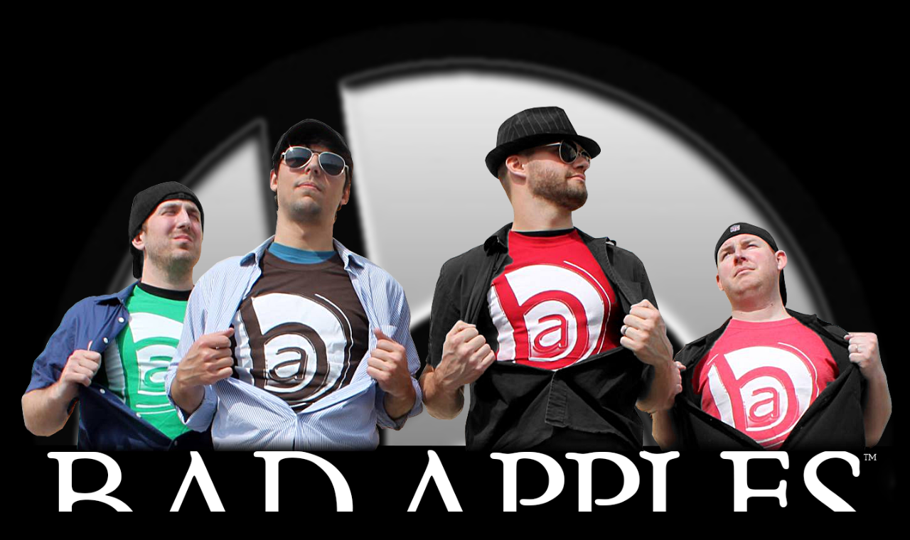

--- FILE ---
content_type: text/html; charset=utf-8
request_url: http://badapplesmusic.net/music.aspx
body_size: 44244
content:


<!DOCTYPE html>
<html>

<head>
    <meta name="viewport" content="width=device-width, initial scale=1" />
    <meta http-equiv="Content-Type" content="text/html; charset=iso-8859-1">

    <meta name="DESCRIPTION" content="Official website of Bad Apples ~ Visit BADAPPLESMUSIC.NET for music, tour info, photos and forums.">

    <meta name="KEYWORDS" content="bad apples, bad apples band, bad apples music, the bad apples, bad apple, independent rock baltimore">

    <title>Bad Apples Music | Baltimore's Independent Party Band</title>
    <link rel="stylesheet" href="https://stackpath.bootstrapcdn.com/bootstrap/4.3.1/css/bootstrap.min.css" integrity="sha384-ggOyR0iXCbMQv3Xipma34MD+dH/1fQ784/j6cY/iJTQUOhcWr7x9JvoRxT2MZw1T" crossorigin="anonymous">
    <link href="styles/BAflash.css" rel="stylesheet" type="text/css">
    <script type="text/javascript" src="https://stackpath.bootstrapcdn.com/bootstrap/4.3.1/js/bootstrap.min.js" integrity="sha384-JjSmVgyd0p3pXB1rRibZUAYoIIy6OrQ6VrjIEaFf/nJGzIxFDsf4x0xIM+B07jRM" crossorigin="anonymous"></script>
    
    <style type="text/css">
        body, td, th {
            font-family: Arial, Helvetica, sans-serif;
            color: #FFFFFF;
            font-size: 10px;
        }

        body {
            background-color: #000000;
            background-image: url();
            text-align: justify;
        }

        .showSection {
            font-size: 16px;
            padding: 5px;
            /*border-radius: 15px;*/
            border: 2px solid #303030;
            background-color: #111111;
            margin: 10px 20px 10px 0px;
            padding: 20px;
            width: 90%;
        }

            .showSection .showDate {
                font-weight: bold;
                float: left;
            }

            .showSection .showTime {
                float: right;
            }

            .showSection .showVenue {
                font-size: 26px;
                clear: both;
                color: green;
            }
    </style>
</head>



<body>
<div id="fb-root"></div>
<script async defer crossorigin="anonymous" src="https://connect.facebook.net/en_US/sdk.js#xfbml=1&version=v3.3&appId=282572405231707&autoLogAppEvents=1"></script>


    <form method="post" action="./music.aspx" id="form1">
<div class="aspNetHidden">
<input type="hidden" name="__EVENTTARGET" id="__EVENTTARGET" value="" />
<input type="hidden" name="__EVENTARGUMENT" id="__EVENTARGUMENT" value="" />
<input type="hidden" name="__VIEWSTATE" id="__VIEWSTATE" value="/[base64]/[base64]" />
</div>

<script type="text/javascript">
//<![CDATA[
var theForm = document.forms['form1'];
if (!theForm) {
    theForm = document.form1;
}
function __doPostBack(eventTarget, eventArgument) {
    if (!theForm.onsubmit || (theForm.onsubmit() != false)) {
        theForm.__EVENTTARGET.value = eventTarget;
        theForm.__EVENTARGUMENT.value = eventArgument;
        theForm.submit();
    }
}
//]]>
</script>


<script src="/WebResource.axd?d=nTtAuBx4GPUxlKA75V7CyE_cM5HjpBg8N9apzSakHWguqGmaZ_PazZlWv8mEZmBLfjagNz1c2qqTv3eCH52I6d1F1TwTRaIIRLp3-PH9X3M1&amp;t=638901289900000000" type="text/javascript"></script>


<script src="/ScriptResource.axd?d=oEpGB3kcN6AWPNDGJFVwC_3wVf7QOHbx1QN1WJcEKy_6Z_q98qaf76McU1HgaWWNSBtS9GssQbCwsrB7R8qaezXYfl5chtC2QAQohGeFaLABWWfkOANdJ_3IbOP7aKc9F7xe8ARfcTjVHxrTyyy3YwV4kWP9dlCkNTnH47sLY4zsxB5JLl1IKfuGb9rLDYV-0&amp;t=5c0e0825" type="text/javascript"></script>
<script type="text/javascript">
//<![CDATA[
if (typeof(Sys) === 'undefined') throw new Error('ASP.NET Ajax client-side framework failed to load.');
//]]>
</script>

<script src="/ScriptResource.axd?d=XJ30Wz5_g5elwMCcS3fYDb-jLfxS7J0j-qRtPmlPtOJ2wgtNscQjEAM7oBP2-OaqJKBMme4JYgXwJHL0dITTsTHiEnW_cHPuRgzaBETfnYoVEUWYFpW6_obseUA77V_W5ru9SFlyi7FPuFnc-v0hz8QW4gf7_OdKX8cBixwdQwmm7fSlAgGdTo4hzOyI7CdS0&amp;t=5c0e0825" type="text/javascript"></script>
<div class="aspNetHidden">

	<input type="hidden" name="__VIEWSTATEGENERATOR" id="__VIEWSTATEGENERATOR" value="E5CCA37F" />
	<input type="hidden" name="__EVENTVALIDATION" id="__EVENTVALIDATION" value="/wEdAATXmuGCbErV0BrRR3phEORXHI6SlZEKXMAFKq44fRwDFqhYZ8hZJFFTNLjwMYuf8VrCOGxLbSzcaDo4gu1EmBPdqTiq16q97Cx3QxfmZ6Uw+WSpqALGE0vI28myw4ICPXM=" />
</div>







        <!-- Start of the banner and navigation -->




        <div class="container-fluid">
            <div class="row">

                <div class="col-12" >
                    
                    <a href="/"><img src="images/ba_rrt_sm.png" style="width:100%" alt="Members of Bad Apples pulling off shirts revealing undershirt with Bad Apples logo T-shirts" /></a>


                    <header>

                        
                    </header>
                </div>
            </div>

            <script type="text/javascript">
//<![CDATA[
Sys.WebForms.PageRequestManager._initialize('ctl00$ScriptManager1', 'form1', [], [], [], 90, 'ctl00');
//]]>
</script>


            <br />
            <div class="row">
                <div class="col-12">
                    <div class="row justify-content-center">
                        <a class="col-6 col-md-2" href="tour.aspx">
                            <img src="images/buttonHome.jpg" alt="Bad Apples Home Image" width="102" height="44"></a>
                        <a class="col-6 col-md-2" href="music.aspx">
                            <img src="images/buttonMusic.jpg" alt="Bad apples Music Image" width="104" height="44"></a>
                        <a class="col-6 col-md-2" href="http://www.facebook.com/badapplesmusic" target="_blank">
                            <img src="images/buttonFacebook.jpg" alt="Bad Apples on Facebook" width="140" height="44"></a>
                        <a class="col-6 col-md-2" href="about.aspx">
                            <img alt="About Bad Apples Image" src="images/buttonabout.jpg" width="104" height="44"></a>
                        <a class="col-6 col-md-2" href="merch.aspx">
                            <img alt="Bad Apples Merch Image" src="images/buttonMerch.jpg" width="104" height="44"></a>
                        <a class="col-6 col-md-2" href="contact.aspx">
                            <img alt="Contact Bad Apples Image" src="images/buttonContact.jpg" width="165" height="44"></a>
                    </div>

                </div>
            </div>

            <hr />
            <!-- This is the end of the banner and Navigation-->





            <!-- Here the stationary left collumn starts -->
            <div class="row">
                <div class="col-12 col-sm-12 order-12 order-sm-12 order-md-0 col-md-4">
                    <h2><a style="text-decoration: none; color: #ffffff;" href="http://www.facebook.com/badapplesmusic">Bad Apples on Facebook</a></h2>

                    <div class="fb-page" data-href="https://www.facebook.com/BadApplesMusic/" data-tabs="timeline" data-width="" data-height="" data-small-header="false" data-adapt-container-width="true" data-hide-cover="false" data-show-facepile="true"><blockquote cite="https://www.facebook.com/BadApplesMusic/" class="fb-xfbml-parse-ignore"><a href="https://www.facebook.com/BadApplesMusic/">Bad Apples</a></blockquote></div>
                    <p>&nbsp;</p>

                    
                    <div style="margin-left: auto; margin-right: auto;">

                        <h2>Compact Discs/Downloads</h2>
                    </div>

                    <h4>Devil's Advocate</h4>
                    <div class="CdContainer">
                        <a href="merch.aspx">
                            <img class="cdImg" src="images/DevilsAdvocateCdImg.jpg" alt="Bad Apples Devil's Advocate on badapplesmusic.net" /></a>
                        <br />
                        <a href="https://itunes.apple.com/us/album/devils-advocate/id818950911" target="_blank">
                            <img src="images/iTunesLogoSmall.png" width="40px" alt="Bad Apples Devil's Advocat on iTunes" />
                        </a>
                        <a href="http://www.amazon.com/Devils-Advocate-Explicit-Bad-Apples/dp/B00ILVBMQQ" target="_blank">
                            <img src="images/amazon_logo.png" width="40px" alt="Bad Apples Devil's Advocate on amazon.com" /></a>
                        <a href="http://www.cdbaby.com/cd/badapples2" target="_blank">
                            <img src="images/cdBabyLogoSmall.png" width="40px" alt="Bad Apples Devil's Advocate on CDbaby.com" /></a>
                        <a href="https://open.spotify.com/album/0qrHN6k9T28iQOi8uVCPxq" target="_blank">
                            <img src="images/logoSpotify.png" width="40px" alt="Bad Apples Devil's Advocate on Spotify" />
                        </a>
                    </div>
                    <h4>Left Standing</h4>
                    <div class="CdContainer">
                        <a href="merch.aspx">
                            <img class="cdImg" src="images/LeftStandingCdImg.jpg" alt="Bad Apples Left Standing on badapplesmusic.net" /></a>
                        <br />
                        <a href="https://music.apple.com/us/album/left-standing/260448687" target="_blank">
                            <img src="images/iTunesLogoSmall.png" width="50px" alt="Bad Apples Devil's Advocat on iTunes" />
                        </a>
                        <a href="http://www.amazon.com/Left-Standing-Bad-Apples/dp/B000QFCGW4/ref=sr_1_cc_2?s=aps&ie=UTF8&qid=1416941086" target="_blank">
                            <img src="images/amazon_logo.png" width="40px" alt="Bad Apples Devil's Advocate on amazon.com" />
                        </a>
                        <a href="http://www.cdbaby.com/cd/badapples" target="_blank">
                            <img src="images/cdBabyLogoSmall.png" width="40px" alt="Bad Apples Devil's Advocate on CDbaby.com" />
                        </a>
                        <a href="https://open.spotify.com/album/4oYANZDa8bpn6UHS9Olehl" target="_blank">
                            <img src="images/logoSpotify.png" width="40px" alt="Bad Apples Left Standing on Spotify" />
                        </a>
                    </div>


                </div>

                <div class="col-12 order-1 order-sm-1 col-md-8">
                    
<script type="text/javascript">

<!--

    function openBrWindow(theURL, winName, features) { //v2.0

        window.open(theURL, winName, features);

    }

//-->

</script>
    <h1>
        Bad Apples Music</h1>
       
     <h2>Cover Songs</h2>

    <div>
	<table cellspacing="0" rules="all" border="1" id="MainContent_GridView1" style="width:100%;border-collapse:collapse;">
		<tr style="color:Red;background-color:Black;">
			<th scope="col"><a href="javascript:__doPostBack(&#39;ctl00$MainContent$GridView1&#39;,&#39;Sort$Artist&#39;)" style="color:Red;">Artist</a></th><th scope="col"><a href="javascript:__doPostBack(&#39;ctl00$MainContent$GridView1&#39;,&#39;Sort$Song Title&#39;)" style="color:Red;">Song Title</a></th><th scope="col"><a href="javascript:__doPostBack(&#39;ctl00$MainContent$GridView1&#39;,&#39;Sort$Genre&#39;)" style="color:Red;">Genre</a></th>
		</tr><tr>
			<td>A Flock of Seagulls           </td><td>I Ran                         </td><td>Pop                 </td>
		</tr><tr style="background-color:#232323;">
			<td>ACDC                          </td><td>TNT                           </td><td>Rock                </td>
		</tr><tr>
			<td>Aerosmith                     </td><td>Sweet Emotion                 </td><td>Rock                </td>
		</tr><tr style="background-color:#232323;">
			<td>Aretha Franklin               </td><td>Respect                       </td><td>Pop                 </td>
		</tr><tr>
			<td>Better Than Ezra              </td><td>Good                          </td><td>Alternative Rock    </td>
		</tr><tr style="background-color:#232323;">
			<td>Big Data                      </td><td>Dangerous                     </td><td>Alternative         </td>
		</tr><tr>
			<td>Billy Joel                    </td><td>Movin&#39; Out                    </td><td>Soft Rock           </td>
		</tr><tr style="background-color:#232323;">
			<td>Black Crowes                  </td><td>Hard to Handle                </td><td>Rock                </td>
		</tr><tr>
			<td>Black Keys                    </td><td>Gold on the Ceiling           </td><td>Alternative Rock    </td>
		</tr><tr style="background-color:#232323;">
			<td>Black Keys                    </td><td>Lo/Hi                         </td><td>Pop Rock            </td>
		</tr><tr>
			<td>Bruno Mars                    </td><td>Uptown Funk                   </td><td>Pop                 </td>
		</tr><tr style="background-color:#232323;">
			<td>Bryan Adams                   </td><td>Summer of 69                  </td><td>Pop Rock            </td>
		</tr><tr>
			<td>Buck Cherry                   </td><td>Crazy Bitch                   </td><td>Rock                </td>
		</tr><tr style="background-color:#232323;">
			<td>Cage The Elephant             </td><td>Ready To Let Go               </td><td>Rop Rock            </td>
		</tr><tr>
			<td>Cake                          </td><td>Short Skirt Long Jacket       </td><td>Alternative         </td>
		</tr><tr style="background-color:#232323;">
			<td>Cake                          </td><td>The Distance                  </td><td>Alternative         </td>
		</tr><tr>
			<td>CCR                           </td><td>Up Around the Bend            </td><td>Classic Rock        </td>
		</tr><tr style="background-color:#232323;">
			<td>CCR                           </td><td>Fortunate Son                 </td><td>Classic Rock        </td>
		</tr><tr>
			<td>David Bowie                   </td><td>Rebel-Rebel                   </td><td>Classic Rock        </td>
		</tr><tr style="background-color:#232323;">
			<td>Def Leppard                   </td><td>Pour Some Sugar On Me         </td><td>Alternative         </td>
		</tr><tr>
			<td>Fitz and the Tantrums         </td><td>The Walker                    </td><td>Pop                 </td>
		</tr><tr style="background-color:#232323;">
			<td>Foghat                        </td><td>Slow Ride                     </td><td>Classic Rock        </td>
		</tr><tr>
			<td>Foo Fighters                  </td><td>Times Like These              </td><td>Rock                </td>
		</tr><tr style="background-color:#232323;">
			<td>Foster the People             </td><td>Pumped Up Kicks               </td><td>Alternative Rock    </td>
		</tr><tr>
			<td>Franz Ferdinan                </td><td>Take Me Out                   </td><td>Indie Rock          </td>
		</tr><tr style="background-color:#232323;">
			<td>Free                          </td><td>Alright Now                   </td><td>Classic Rock        </td>
		</tr><tr>
			<td>Green Day                     </td><td>When I Come Around            </td><td>Pop Punk            </td>
		</tr><tr style="background-color:#232323;">
			<td>Harvey Danger                 </td><td>Flagpole Sitta                </td><td>Alternative Rock    </td>
		</tr><tr>
			<td>Huey Lewis                    </td><td>Power of Love                 </td><td>Rock                </td>
		</tr><tr style="background-color:#232323;">
			<td>INXS                          </td><td>Need You Tonight              </td><td>Pop Rock            </td>
		</tr><tr>
			<td>James                         </td><td>Laid                          </td><td>Indie Rock          </td>
		</tr><tr style="background-color:#232323;">
			<td>Jay Z                         </td><td>99 Problems                   </td><td>Hip Hop             </td>
		</tr><tr>
			<td>Justin Timberlake             </td><td>Can&#39;t Stop The Feeling        </td><td>Pop                 </td>
		</tr><tr style="background-color:#232323;">
			<td>Kid Rock                      </td><td>All Summer Long               </td><td>Rock                </td>
		</tr><tr>
			<td>Kings of Leon                 </td><td>Sex On Fire                   </td><td>Alternative         </td>
		</tr><tr style="background-color:#232323;">
			<td>Led Zeppelin                  </td><td>Dyer Maker                    </td><td>Rock                </td>
		</tr><tr>
			<td>Lenny Kravitz                 </td><td>Are You Gonna Go My Way       </td><td>Rock                </td>
		</tr><tr style="background-color:#232323;">
			<td>Lynyrd Skynyrd                </td><td>Sweet Home Alabama            </td><td>Southern Rock       </td>
		</tr><tr>
			<td>Maren Morris, Zedd            </td><td>The Middle                    </td><td>Pop                 </td>
		</tr><tr style="background-color:#232323;">
			<td>Maroon 5                      </td><td>This Love                     </td><td>Pop                 </td>
		</tr><tr>
			<td>Maroon 5                      </td><td>Sugar                         </td><td>Pop                 </td>
		</tr><tr style="background-color:#232323;">
			<td>Maroon 5                      </td><td>Harder To Breathe             </td><td>Pop                 </td>
		</tr><tr>
			<td>Michael Jackson               </td><td>Billie Jean                   </td><td>Pop                 </td>
		</tr><tr style="background-color:#232323;">
			<td>Modest Mouse                  </td><td>Float On                      </td><td>Indie Rock          </td>
		</tr><tr>
			<td>Pat Benatar                   </td><td>Hit Me with Your Best Show    </td><td>Pop Rock            </td>
		</tr><tr style="background-color:#232323;">
			<td>Pearl Jam                     </td><td>Corduroy                      </td><td>Rock                </td>
		</tr><tr>
			<td>Queen                         </td><td>Crazy Little Thing Called Love</td><td>Classic Rock        </td>
		</tr><tr style="background-color:#232323;">
			<td>Rancid                        </td><td>Time Bomb                     </td><td>Punk Rock           </td>
		</tr><tr>
			<td>Ray Orbison                   </td><td>Pretty Woman                  </td><td>Classic Rock        </td>
		</tr><tr style="background-color:#232323;">
			<td>Red Hot Chili Peppers         </td><td>Aeroplane                     </td><td>Alternative Punk    </td>
		</tr><tr>
			<td>Rick James                    </td><td>Superfreak                    </td><td>Pop                 </td>
		</tr><tr style="background-color:#232323;">
			<td>Seven Mary Three              </td><td>Cumbersome                    </td><td>Grunge              </td>
		</tr><tr>
			<td>Soft Cell                     </td><td>Tainted Love                  </td><td>Pop                 </td>
		</tr><tr style="background-color:#232323;">
			<td>Steppenwolf                   </td><td>Magic Carpet Ride             </td><td>Classic Rock        </td>
		</tr><tr>
			<td>Steve Miller Band             </td><td>The Joker                     </td><td>Pop Rock            </td>
		</tr><tr style="background-color:#232323;">
			<td>Steve Miller Band             </td><td>Rockin Me                     </td><td>Pop Rock            </td>
		</tr><tr>
			<td>Stevie Wonder                 </td><td>Superstition                  </td><td>Pop                 </td>
		</tr><tr style="background-color:#232323;">
			<td>Stone Temple Pilots           </td><td>Plush                         </td><td>Rock                </td>
		</tr><tr>
			<td>Stone Temple Pilots           </td><td>Sex Type Thing                </td><td>Rock                </td>
		</tr><tr style="background-color:#232323;">
			<td>Sublime                       </td><td>Badfish                       </td><td>Ska Punk Reggae Rock</td>
		</tr><tr>
			<td>Sublime                       </td><td>What I Got                    </td><td>Ska Punk Reggae Rock</td>
		</tr><tr style="background-color:#232323;">
			<td>Sublime                       </td><td>Garden Grove                  </td><td>Ska Punk Reggae Rock</td>
		</tr><tr>
			<td>Sugarhill Gang                </td><td>Rapper&#39;s Delight              </td><td>Hip Hop             </td>
		</tr><tr style="background-color:#232323;">
			<td>The Beatles                   </td><td>Revolution                    </td><td>Rock                </td>
		</tr><tr>
			<td>The Beatles                   </td><td>Taxman                        </td><td>Rock                </td>
		</tr><tr style="background-color:#232323;">
			<td>The Beatles                   </td><td>Twist and Shout               </td><td>Rock                </td>
		</tr><tr>
			<td>The Clash                     </td><td>Should I Stay or Should I Go  </td><td>Punk Rock           </td>
		</tr><tr style="background-color:#232323;">
			<td>The Cure                      </td><td>Just Like Heaven              </td><td>Pop Rock            </td>
		</tr><tr>
			<td>The Human League              </td><td>Don&#39;t You Want Me             </td><td>Pop                 </td>
		</tr><tr style="background-color:#232323;">
			<td>The Killers                   </td><td>When You Were Young           </td><td>Indie Rock          </td>
		</tr><tr>
			<td>The Strokes                   </td><td>Last Night                    </td><td>Alternative Rock    </td>
		</tr><tr style="background-color:#232323;">
			<td>Third Eye Blind               </td><td>Semi Charmed Life             </td><td>Pop Rock            </td>
		</tr><tr>
			<td>Tom Petty                     </td><td>American Girl                 </td><td>Rock                </td>
		</tr><tr style="background-color:#232323;">
			<td>Tom Petty                     </td><td>You Wreck Me                  </td><td>Rock                </td>
		</tr><tr>
			<td>U2                            </td><td>Desire                        </td><td>Rock                </td>
		</tr><tr style="background-color:#232323;">
			<td>Violent Femmes                </td><td>Blister In the Sun            </td><td>Alternative Rock    </td>
		</tr><tr>
			<td>Walk The Moon                 </td><td>Shut Up And Dance             </td><td>Pop Rock            </td>
		</tr><tr style="background-color:#232323;">
			<td>ZZ Top                        </td><td>Sharped Dressed Man           </td><td>Classic Rock        </td>
		</tr><tr>
			<td>ZZ Top                        </td><td>Gimme All Your Lovin&#39;         </td><td>Classic Rock        </td>
		</tr><tr style="background-color:#232323;">
			<td>ZZ Top                        </td><td>Tush                          </td><td>Classic Rock        </td>
		</tr>
	</table>
</div>


    





    <h2>
        Original Songs</h2>
        
<table cellspacing="0" cellpadding="1" style="width:450px;border-collapse:collapse;">
	<tr>
		<td style="width:151px;">Devil's Advocate</td><td style="width:77px;">Track</td><td style="width:66px;">Time</td><td style="width:74px;">Listen</td><td style="width:72px;">Lyrics</td>
	</tr>
</table>




<p>&nbsp;</p>
<p class="floatleft" style="padding-right:15px;"><img src="../images/DevilsAdvocateCdImg.png" alt="Bad Apples Devil's Advocate album cover. Band walking down the street" height="150" width="150" /></p>
<table cellspacing="0" cellpadding="1" style="width:300px;border-collapse:collapse;">
	<tr>
		<td style="width:80px;">Jeckyl</td><td style="width:66px;">3:18</td><td style="width:76px;"><a href="//www.youtube.com/embed/_JLwqPiUvnQ?autoplay=1" target="_blank"><img src="../images/AudioClipLogo.gif" alt="Speaker logo / listen to Bad Apples"  height="12" width="13" /></a></td><td><a href="javascript: void(0)" onclick="openBrWindow('/Lyrics/Bad_Apples_Lyrics_Jeckyl.aspx','lyrics','width=350,height=600')">Lyrics</a></td>
	</tr><tr>
		<td>Dogmatic</td><td>3:40</td><td><a href="https://itunes.apple.com/us/album/devils-advocate/id818950911" target="_blank"><img src="../images/AudioClipLogo.gif" alt="Speaker logo / listen to Bad Apples"  height="12" width="13" /></a></td><td><a href="javascript: void(0)" onclick="openBrWindow('/Lyrics/Bad_Apples_Lyrics_Dogmatic.aspx','lyrics','width=350,height=600')">Lyrics</a></td>
	</tr><tr>
		<td>Backseat Driver</td><td>5:19</td><td><a href="https://itunes.apple.com/us/album/devils-advocate/id818950911" target="_blank"><img src="../images/AudioClipLogo.gif" alt="Speaker logo / listen to Bad Apples"  height="12" width="13" /></a></td><td><a href="javascript: void(0)" onclick="openBrWindow('/Lyrics/Bad_Apples_Lyrics_Backseat_Driver.aspx','lyrics','width=350,height=70   0')">Lyrics</a></td>
	</tr><tr>
		<td>Chin Up</td><td>4:13</td><td><a href="https://itunes.apple.com/us/album/devils-advocate/id818950911" target="_blank"><img src="../images/AudioClipLogo.gif" alt="Speaker logo / listen to Bad Apples"  height="12" width="13" /></a></td><td><a href="javascript: void(0)" onclick="openBrWindow('/Lyrics/Bad_Apples_Lyrics_Chin_Up.aspx','lyrics','width=350,height=600')">Lyrics</a></td>
	</tr><tr>
		<td>Top of the Chain</td><td>3:07</td><td><a href="https://itunes.apple.com/us/album/devils-advocate/id818950911" target="_blank"><img src="../images/AudioClipLogo.gif" alt="Speaker logo / listen to Bad Apples"  height="12" width="13" /></a></td><td><a href="javascript: void(0)" onclick="openBrWindow('/Lyrics/Bad_Apples_Lyrics_Top_Of_The_Chain.aspx','lyrics','width=350,height=600')">Lyrics</a></td>
	</tr><tr>
		<td>Hot & Cold Baby</td><td>3:27</td><td><a href="https://itunes.apple.com/us/album/devils-advocate/id818950911" target="_blank"><img src="../images/AudioClipLogo.gif" alt="Speaker logo / listen to Bad Apples"  height="12" width="13" /></a></td><td><a href="javascript: void(0)" onclick="openBrWindow('/Lyrics/Bad_Apples_Lyrics_Hot_And_Cold_Baby.aspx','lyrics','width=350,height=750')">Lyrics</a></td>
	</tr><tr>
		<td>Ratted You Out</td><td>3:39</td><td><a href="https://itunes.apple.com/us/album/devils-advocate/id818950911" target="_blank"><img src="../images/AudioClipLogo.gif" alt="Speaker logo / listen to Bad Apples" height="12" width="13" /></a></td><td><a href="javascript: void(0)" onclick="openBrWindow('/Lyrics/Bad_Apples_Lyrics_Ratted_You_Out.aspx','lyrics','width=350,height=700')">Lyrics</a></td>
	</tr><tr>
		<td>Hate Love</td><td>3:38</td><td><a href="https://itunes.apple.com/us/album/devils-advocate/id818950911" target="_blank"><img src="../images/AudioClipLogo.gif" alt="Speaker logo / listen to Bad Apples"  height="12" width="13" /></a></td><td><a href="javascript: void(0)" onclick="openBrWindow('/Lyrics/Bad_Apples_Lyrics_Hate_Love.aspx','lyrics','width=350,height=700')">Lyrics</a></td>
	</tr><tr>
		<td>Evolution</td><td>5:38</td><td><a href="https://itunes.apple.com/us/album/devils-advocate/id818950911" target="_blank"><img src="../images/AudioClipLogo.gif" alt="Speaker logo / listen to Bad Apples"  height="12" width="13" /></a></td><td><a href="javascript: void(0)" onclick="openBrWindow('/Lyrics/Bad_Apples_Lyrics_Evolution.aspx','lyrics','width=350,height=700')">Lyrics</a></td>
	</tr><tr>
		<td>Unravel</td><td>5:45</td><td><a href="https://itunes.apple.com/us/album/devils-advocate/id818950911" target="_blank"><img src="../images/AudioClipLogo.gif" alt="Speaker logo / listen to Bad Apples"  height="12" width="13" /></a></td><td><a href="javascript: void(0)" onclick="openBrWindow('/Lyrics/Bad_Apples_Lyrics_Unravel.aspx','lyrics','width=350,height=700')">Lyrics</a></td>
	</tr>
</table>



<p>&nbsp;</p>





<table cellspacing="0" cellpadding="1" style="width:450px;border-collapse:collapse;">
	<tr>
		<td style="width:151px;">Left Standing EP</td><td style="width:77px;">Track</td><td style="width:66px;">Time</td><td style="width:74px;">Listen</td><td style="width:72px;">Lyrics</td>
	</tr>
</table>
<p>&nbsp;</p>
<p class="floatleft" style="padding-right:15px;"><img alt="Bad Apples Left Standing Album" src="../images/cd.jpg" height="150" width="150" /></p>
<br /> <br /> <br /> <br /> 
<table cellspacing="0" cellpadding="1" style="width:300px;border-collapse:collapse;">
	<tr>
		<td style="width:80px;">All Wrong</td><td style="width:66px;">4:50</td><td style="width:76px;"><a href="https://itunes.apple.com/WebObjects/MZStore.woa/wa/viewAlbum?playListId=260448687" target="_blank"><img src="../images/AudioClipLogo.gif" alt="Speaker logo / listen to Bad Apples"  height="12" width="13" /></a></td><td style="width:70px;"><a href="javascript: void(0)" onclick="openBrWindow('/Lyrics/Bad_Apples_Lyrics_All_Wrong.aspx','lyrics','width=350,height=700')">Lyrics</a></td>
	</tr><tr>
		<td>Out In The Rain</td><td>4:29</td><td><a href="https://itunes.apple.com/WebObjects/MZStore.woa/wa/viewAlbum?playListId=260448687" target="_blank"><img src="../images/AudioClipLogo.gif" alt="Speaker logo / listen to Bad Apples"  height="12" width="13" /></a></td><td><a href="javascript: void(0)" onclick="openBrWindow('/Lyrics/Bad_Apples_Lyrics_Out_In_The_Rain.aspx','lyrics','width=350,height=600')">Lyrics</a></td>
	</tr><tr>
		<td>Beggar</td><td>4:07</td><td><a href="https://itunes.apple.com/WebObjects/MZStore.woa/wa/viewAlbum?playListId=260448687" target="_blank"><img src="../images/AudioClipLogo.gif" alt="Speaker logo / listen to Bad Apples" height="12" width="13" /></a></td><td><a href="javascript: void(0)" onclick="openBrWindow('/Lyrics/Bad_Apples_Lyrics_Beggar.aspx','lyrics','width=350,height=600')">Lyrics</a></td>
	</tr><tr>
		<td>I Won't Breathe</td><td>4:49</td><td><a href="https://itunes.apple.com/WebObjects/MZStore.woa/wa/viewAlbum?playListId=260448687" target="_blank"><img alt="Speaker logo / listen to Bad Apples" src="../images/AudioClipLogo.gif" height="12" width="13" /></a></td><td><a href="javascript: void(0)" onclick="openBrWindow('/Lyrics/Bad_Apples_Lyrics_I_Wont_Breathe.aspx','lyrics','width=350,height=600')">Lyrics</a></td>
	</tr><tr>
		<td>Crazy</td><td>3:59</td><td><a href="https://itunes.apple.com/WebObjects/MZStore.woa/wa/viewAlbum?playListId=260448687" target="_blank"><img alt="Speaker logo / listen to Bad Apples" src="../images/AudioClipLogo.gif" height="12" width="13" /></a></td><td><a href="javascript: void(0)" onclick="openBrWindow('/Lyrics/Bad_Apples_Lyrics_Crazy.aspx','lyrics','width=350,height=600')">Lyrics</a></td>
	</tr>
</table>
<p>&nbsp;</p>
<p>&nbsp;</p>

                </div>

            </div>
            <div class="footer">
                <p><a href="default.aspx">home</a> | <a href="music.aspx">music</a> | <a href="http://www.facebook.com/badapplesmusic">facebook</a> | <a href="about.aspx">about</a> | <a href="merch.aspx">merch</a> | <a href="contact.aspx">contact</a></p>
                <hr>

                <span class="floatleft">booking email: <a href="mailto:badapplesmusicmd@gmail.com">badapplesmusicmd@gmail.com</a>  |  booking phone: 410.215.1936</span>
            </div>
        </div>




    </form>


</body>

</html>



--- FILE ---
content_type: text/css
request_url: http://badapplesmusic.net/styles/BAflash.css
body_size: 3630
content:
.site {

	background-color: #000000;
	/*max-width: 1100px;
	height: 1038px;*/
    font-family:Sans-Serif Verdana;
    color:White;
    font-size:10px;
	/*margin-left: auto;
	margin-right: auto;*/

}
body,td,th {

	font-family: Arial, Helvetica, sans-serif;

	color: #FFFFFF;

	font-size: 10px;

}

body {

	background-color: #000000;

	background-image: url();

	text-align:justify;

}

header
{
    /*text-align:center;
    margin-left:auto;
    margin-right:auto;*/
}

#banner {
    background-image: url("/images/ba_rrt_sm.png");
    background-repeat: no-repeat;
    background: url(/images/ba_rrt_sm.png) no-repeat;
    background-size: cover;
    min-height: 500px;
        border-bottom: 1px solid white;
}
/*nav{
    text-align:center;
    width:1100px;
    margin-left:auto;
    margin-right:auto;
}*/
.cdImg {
    width: 100%;
    border: solid 1px #666666;
}

#selectShows img {
    width: 100%;
}

h1 {
    display: block;
    font-size: 2em;
    margin-block-start: 0.67em;
    margin-block-end: 0.67em;
    margin-inline-start: 0px;
    margin-inline-end: 0px;
    font-weight: bold;
}
h2{
    display: block;
    font-size: 1.5em;
    margin-block-start: 0.83em;
    margin-block-end: 0.83em;
    margin-inline-start: 0px;
    margin-inline-end: 0px;
    font-weight: bold;
}
h4
{
    text-align:center;
    display: block;
    margin-block-start: 1.33em;
    margin-block-end: 1.33em;
    margin-inline-start: 0px;
    margin-inline-end: 0px;
    font-weight: bold;
}

.sidebar {
	width: 275px;
	padding-left:5px;
    float:left;
    border-right:1px solid white;
    padding-right:20px;

}
img
{
    border-width:0px;
}

.CdContainer
{
    text-align:center;
    
}

#selectShows img {
    width: 100%;
}

.main {
	width: 775px;
    float:right;
}

.floatleft {
	float: left;
}

.floatright {
	float: right;
}

.footer 
{
    width:100%;
    padding: 20px 10px 20px 10px;
clear:both; 

	

}



a:link {

	color: #D13120;

}

a:visited {

	color: #996600;

}

.caption
{
    font-style:italic;
    font-size:9px;
    color:#DDDDDD;
    margin:0px;
    padding:0px;
}
.merchTable
{
    width:100%;
}
.merchTable td
{
        border-right:#333333 solid 1px;
        border-bottom:#333333 solid 1px;
        padding:3px;
        text-align:center;
        width:50%;
        vertical-align:bottom;
    
}
.showDate
{
    border-radius: 25px;
    background: #73AD21;
    padding: 15px;
    font-size:1.7em;
    color:white;
    margin-right:10px;
    text-align:center;
    border:3px white double;
    
}

.showSection{
   border-radius: 25px;
    padding: 15px;
    font-size:1em;    
}
.showRow{
   border:#333333 1px solid;
   border-radius: 25px;
   width:467px;
   font-size:1em;
   padding:10px;
}
.showVenue{
    font-family:Sans-Serif Verdana;
    color:White;
    font-size:10px;

}
.showAddress{
    font-family:Sans-Serif Verdana;
    color:White;
    font-size:13px;
    padding-top:3px;
    

}
.showYear{
    font-family:Sans-Serif Verdana;
    color:White;
    font-size:12px;
    text-align:center;
    border-top: double 3px #629c10;
    padding: 0px 4px 2px 4px;
}
.showVenuePanel
{
    padding-top:5px;
}
.showVenueTitle {
    border-bottom: solid 1px white;
    font-size:1em;
    font-variant-caps:small-caps;
    padding: 0px 5px 0px 1px;
}
.showInfo{
    font-size:0.8em;
    padding-top:3px;
}
.showDetailedInfo{
    float:right;
}
